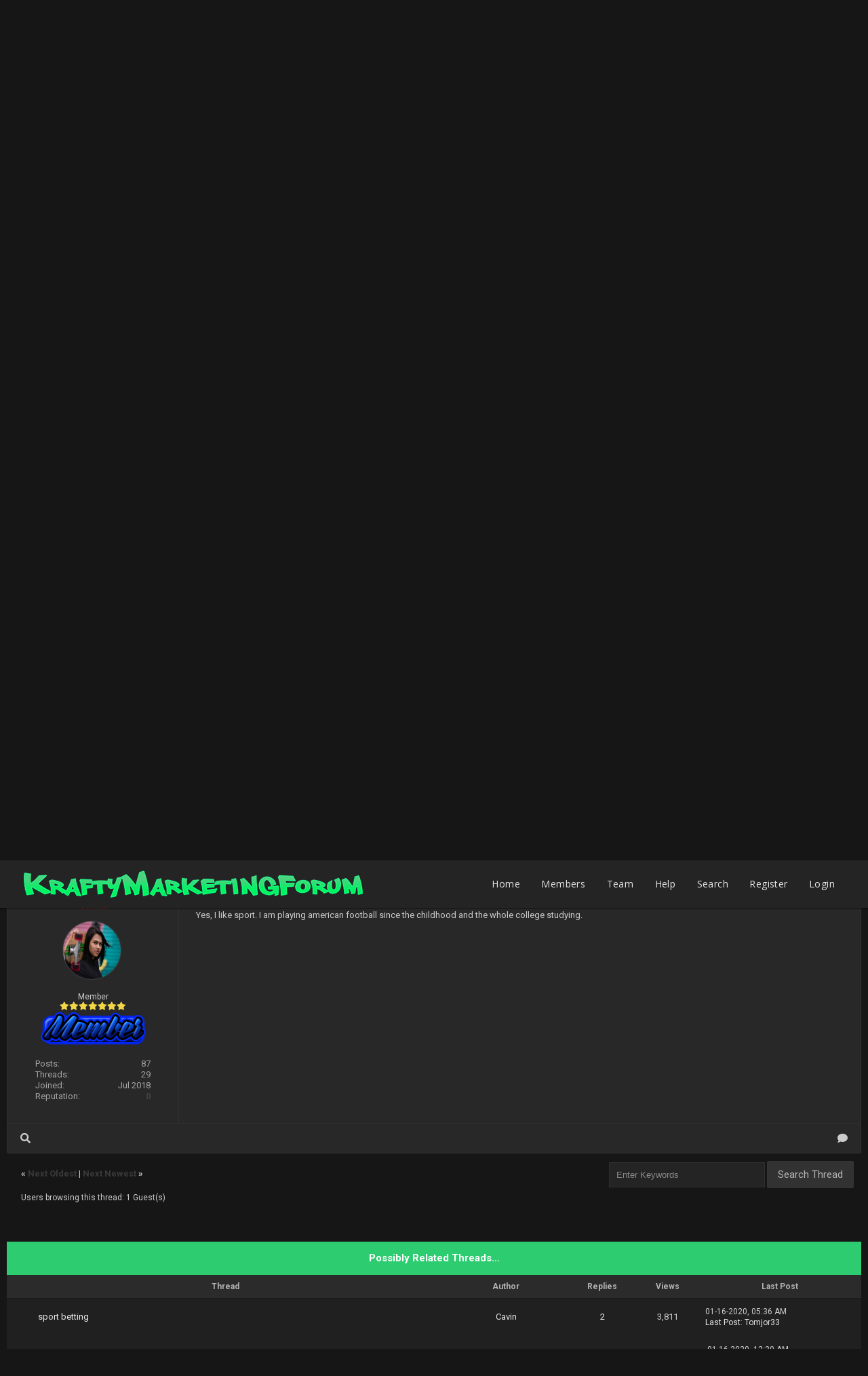

--- FILE ---
content_type: text/html; charset=UTF-8
request_url: https://kraftymarketingprofits.com/internetmarketingforum/Thread-do-you-guys-like-sport--25339?pid=43732
body_size: 8083
content:
<!DOCTYPE html PUBLIC "-//W3C//DTD XHTML 1.0 Transitional//EN" "http://www.w3.org/TR/xhtml1/DTD/xhtml1-transitional.dtd"><!-- start: showthread -->
<html xml:lang="en" lang="en" xmlns="http://www.w3.org/1999/xhtml">
<head>
<title>Do you guys like sport?</title>
<!-- start: headerinclude -->
<link rel="alternate" type="application/rss+xml" title="Latest Threads (RSS 2.0)" href="https://kraftymarketingprofits.com/internetmarketingforum/syndication.php" />
<link rel="alternate" type="application/atom+xml" title="Latest Threads (Atom 1.0)" href="https://kraftymarketingprofits.com/internetmarketingforum/syndication.php?type=atom1.0" />
<meta http-equiv="Content-Type" content="text/html; charset=UTF-8" />
<meta http-equiv="Content-Script-Type" content="text/javascript" />
<script type="71e1032e8e8b919473e6d71b-text/javascript" src="https://kraftymarketingprofits.com/internetmarketingforum/jscripts/jquery.js?ver=1804"></script>
<script type="71e1032e8e8b919473e6d71b-text/javascript" src="https://kraftymarketingprofits.com/internetmarketingforum/jscripts/jquery.plugins.min.js?ver=1804"></script>
<script type="71e1032e8e8b919473e6d71b-text/javascript" src="https://kraftymarketingprofits.com/internetmarketingforum/jscripts/general.js?ver=1804"></script>
<link href='https://fonts.googleapis.com/css?family=Lobster' rel='stylesheet' type='text/css'>
<link href='https://fonts.googleapis.com/css?family=Lobster+Two' rel='stylesheet' type='text/css'>
<link href='https://fonts.googleapis.com/css?family=Source+Sans+Pro' rel='stylesheet' type='text/css'>
<link href="https://fonts.googleapis.com/css?family=Open+Sans:300,400,600,700,800" rel="stylesheet">
<meta name="viewport" content="width=device-width, initial-scale=1">
<link type="text/css" rel="stylesheet" href="https://kraftymarketingprofits.com/internetmarketingforum/cache/themes/theme12/showthread.css" />
<link type="text/css" rel="stylesheet" href="https://kraftymarketingprofits.com/internetmarketingforum/cache/themes/theme12/star_ratings.css" />
<link type="text/css" rel="stylesheet" href="https://kraftymarketingprofits.com/internetmarketingforum/cache/themes/theme12/latestposts.css" />
<link type="text/css" rel="stylesheet" href="https://kraftymarketingprofits.com/internetmarketingforum/cache/themes/theme12/avatarep.css" />
<link type="text/css" rel="stylesheet" href="https://kraftymarketingprofits.com/internetmarketingforum/cache/themes/theme12/global.css" />
<link type="text/css" rel="stylesheet" href="https://kraftymarketingprofits.com/internetmarketingforum/cache/themes/theme12/extra.css" />
<link type="text/css" rel="stylesheet" href="https://kraftymarketingprofits.com/internetmarketingforum/cache/themes/theme12/css3.css" />
<link type="text/css" rel="stylesheet" href="https://kraftymarketingprofits.com/internetmarketingforum/cache/themes/theme12/footer.css" />
<link type="text/css" rel="stylesheet" href="https://kraftymarketingprofits.com/internetmarketingforum/cache/themes/theme1/adrem.css" />

<script type="71e1032e8e8b919473e6d71b-text/javascript">
	lang.unknown_error = "An unknown error has occurred.";

	lang.select2_match = "One result is available, press enter to select it.";
	lang.select2_matches = "{1} results are available, use up and down arrow keys to navigate.";
	lang.select2_nomatches = "No matches found";
	lang.select2_inputtooshort_single = "Please enter one or more character";
	lang.select2_inputtooshort_plural = "Please enter {1} or more characters";
	lang.select2_inputtoolong_single = "Please delete one character";
	lang.select2_inputtoolong_plural = "Please delete {1} characters";
	lang.select2_selectiontoobig_single = "You can only select one item";
	lang.select2_selectiontoobig_plural = "You can only select {1} items";
	lang.select2_loadmore = "Loading more results&hellip;";
	lang.select2_searching = "Searching&hellip;";

	var cookieDomain = ".kraftymarketingprofits.com";
	var cookiePath = "/internetmarketingforum/";
	var cookiePrefix = "";
	var cookieSecureFlag = "0";
	var deleteevent_confirm = "Are you sure you want to delete this event?";
	var removeattach_confirm = "Are you sure you want to remove the selected attachment from this post?";
	var loading_text = 'Loading. <br />Please Wait&hellip;';
	var saving_changes = 'Saving changes&hellip;';
	var use_xmlhttprequest = "1";
	var my_post_key = "f0fa0b6265d2fd98d67c9e0c6f7a3f26";
	var rootpath = "https://kraftymarketingprofits.com/internetmarketingforum";
	var imagepath = "https://kraftymarketingprofits.com/internetmarketingforum/images/emerald";
  	var yes_confirm = "Yes";
	var no_confirm = "No";
	var MyBBEditor = null;
	var spinner_image = "https://kraftymarketingprofits.com/internetmarketingforum/images/emerald/spinner.gif";
	var spinner = "<img src='" + spinner_image +"' alt='' />";
	var modal_zindex = 9999;
</script>
<link rel="stylesheet" href="https://use.fontawesome.com/releases/v5.5.0/css/all.css">
<link href='https://fonts.googleapis.com/css?family=Raleway' rel='stylesheet' type='text/css'>
<link href='https://fonts.googleapis.com/css?family=Noto+Sans:400,700' rel='stylesheet' type='text/css'>
<link href='https://fonts.googleapis.com/css?family=Roboto:400,500,700' rel='stylesheet' type='text/css'>
<script type="71e1032e8e8b919473e6d71b-text/javascript">
	$(document).ready(function(){
	
	//Check to see if the window is top if not then display button
	$(window).scroll(function(){
		if ($(this).scrollTop() > 100) {
			$('.scrollToTop').fadeIn();
		} else {
			$('.scrollToTop').fadeOut();
		}
	});
	
	//Click event to scroll to top
	$('.scrollToTop').click(function(){
		$('html, body').animate({scrollTop : 0},800);
		return false;
	});
	
	$('.scrollToDown').click(function(){
		$('html, body').animate({scrollTop:$(document).height()},800);
		return false;
	});
	
});
</script>
<!-- Global site tag (gtag.js) - Google Analytics -->
<script async src="https://www.googletagmanager.com/gtag/js?id=UA-120533740-1" type="71e1032e8e8b919473e6d71b-text/javascript"></script>
<script type="71e1032e8e8b919473e6d71b-text/javascript">
  window.dataLayer = window.dataLayer || [];
  function gtag(){dataLayer.push(arguments);}
  gtag('js', new Date());

  gtag('config', 'UA-120533740-1');
</script>
<!-- end: headerinclude -->
<script type="71e1032e8e8b919473e6d71b-text/javascript">
<!--
	var quickdelete_confirm = "Are you sure you want to delete this post?";
	var quickrestore_confirm = "Are you sure you want to restore this post?";
	var allowEditReason = "1";
	lang.save_changes = "Save Changes";
	lang.cancel_edit = "Cancel Edit";
	lang.quick_edit_update_error = "There was an error editing your reply:";
	lang.quick_reply_post_error = "There was an error posting your reply:";
	lang.quick_delete_error = "There was an error deleting your reply:";
	lang.quick_delete_success = "The post was deleted successfully.";
	lang.quick_delete_thread_success = "The thread was deleted successfully.";
	lang.quick_restore_error = "There was an error restoring your reply:";
	lang.quick_restore_success = "The post was restored successfully.";
	lang.editreason = "Edit Reason";
// -->
</script>
<!-- jeditable (jquery) -->
<script type="71e1032e8e8b919473e6d71b-text/javascript" src="https://kraftymarketingprofits.com/internetmarketingforum/jscripts/report.js?ver=1804"></script>
<script src="https://kraftymarketingprofits.com/internetmarketingforum/jscripts/jeditable/jeditable.min.js" type="71e1032e8e8b919473e6d71b-text/javascript"></script>
<script type="71e1032e8e8b919473e6d71b-text/javascript" src="https://kraftymarketingprofits.com/internetmarketingforum/jscripts/thread.js?ver=1804"></script>
<meta name="description" content="Do you guys like sport?" />
<link rel="canonical" href="https://kraftymarketingprofits.com/internetmarketingforum/Thread-do-you-guys-like-sport--25339" />
</head>
<body>
	<!-- start: header -->
<div class="haut" style="height:70px">
	<a href="https://kraftymarketingprofits.com/internetmarketingforum" id="logo"><img src="https://kraftymarketingprofits.com/internetmarketingforum/images/v3.png"></a>
	<span class="useroptions">
		<ul id="menu-deroulant">
			<li><a href="https://kraftymarketingprofits.com/internetmarketingforum">Home</a></li>
			<li><a href="https://kraftymarketingprofits.com/internetmarketingforum/memberlist.php">Members</a></li>
			<li><a href="https://kraftymarketingprofits.com/internetmarketingforum/showteam.php">Team</a></li>
			<li><a href="https://kraftymarketingprofits.com/internetmarketingforum/misc.php?action=help">Help</a></li>
			<li><a href="https://kraftymarketingprofits.com/internetmarketingforum/search.php">Search</a></li>
			<!-- start: header_welcomeblock_guest -->
<li><a href="member.php?action=register">Register</a></li>
<li><a href="member.php?action=login">Login</a></li>
<script type="71e1032e8e8b919473e6d71b-text/javascript">
	var connected = 0;
</script>
<!-- end: header_welcomeblock_guest -->
		</ul>
	</span>
</div>
<div style="width: 100%; height: 70px;"></div>

<!-- Start - Navigation menu -->
<nav class="headerlist" style="display:none">
<ul>
  <li><a href="https://kraftymarketingprofits.com/internetmarketingforum"><i class="fa fa-home"></i> Home</a></li><li>
	<a href="https://kraftymarketingprofits.com/internetmarketingforum/memberlist.php"><i class="fa fa-users"></i> Members</a></li><li>
	<a href="https://kraftymarketingprofits.com/internetmarketingforum/misc.php?action=help"><i class="fa fa-support"></i> Help</a></li><li>
	<a href="https://kraftymarketingprofits.com/internetmarketingforum/search.php"><i class="fa fa-search"></i> Search</a>
</li></ul>
</nav>
<!-- End - Navigation menu -->
<center>
<!-- Start - Advice -->
<div id="mobile_member">
</div>
<!-- End - Advice -->
</center>

<div id="container">
		<a name="top" id="top"></a>
		<div id="header">
		<div id="content">
			<div class="wrapper">
				
				
				
				
				
				

				
				<center><a href="https://smspva.com" target="_blank" ><img src="https://i.imgur.com/FkBCNqO.png" style="margin: 7px;"></a></center><br />
				
				<!-- start: nav -->
<div class="navigation">
	<a href="https://kraftymarketingprofits.com/internetmarketingforum/index.php"><span id="home_bit"><i class="fa fa-home"></i></span></a><span><!-- start: nav_bit -->
<a href="https://kraftymarketingprofits.com/internetmarketingforum/index.php">Krafty Internet Marketing Forum</a><!-- start: nav_sep -->
<i class="fa fa-angle-double-right"></i>
<!-- end: nav_sep -->
<!-- end: nav_bit --><!-- start: nav_bit -->
<a href="Forum-crypto-trades-mining-forex-trades-forum--77">Crypto Trades, Mining &amp; Forex Trades Forum!</a><!-- start: nav_sep -->
<i class="fa fa-angle-double-right"></i>
<!-- end: nav_sep -->
<!-- end: nav_bit --><!-- start: nav_bit -->
<a href="Forum-crypto-chat--82?page=3">Crypto Chat!</a><!-- start: nav_dropdown -->

<!-- end: nav_dropdown -->
<!-- end: nav_bit --><!-- start: nav_sep_active -->
<i class="fa fa-angle-double-right"></i>
<!-- end: nav_sep_active --><!-- start: nav_bit_active -->
<span class="active">Do you guys like sport?</span>
<!-- end: nav_bit_active --></span>
</div>
<!-- end: nav -->
					<br />
<!-- end: header -->
	
	
	<table border="0" cellspacing="0" style="border-bottom:none;" cellpadding="7" class="tborder tfixed clear">
<div>
			<div style="font-size: 20px; background: none;  color:#27ae60;" class="thead">
				
	<div class="float_right">
		
	</div>
	<!-- start: showthread_ratethread -->
<div class="star_rating_container">
        <script type="71e1032e8e8b919473e6d71b-text/javascript" src="jscripts/rating.js?ver=1400"></script>
        <div id="success_rating_25339" style="float: left; padding-top: 2px; padding-right: 10px;">&nbsp;</div>
        <div class="inline_rating">

<ul class="star_rating star_rating_notrated" id="rating_thread_25339">
<li style="width: 0%" class="current_rating" id="current_rating_25339">0 Vote(s) - 0 Average</li>
<li><a class="five_stars" title="5 stars out of 5" href="./ratethread.php?tid=25339&amp;rating=5&amp;my_post_key=f0fa0b6265d2fd98d67c9e0c6f7a3f26"></a></li>
<li><a class="four_stars" title="4 stars out of 5" href="./ratethread.php?tid=25339&amp;rating=4&amp;my_post_key=f0fa0b6265d2fd98d67c9e0c6f7a3f26"></a></li>
<li><a class="three_stars" title="3 stars out of 5" href="./ratethread.php?tid=25339&amp;rating=3&amp;my_post_key=f0fa0b6265d2fd98d67c9e0c6f7a3f26"></a></li>
<li><a class="two_stars" title="2 stars out of 5" href="./ratethread.php?tid=25339&amp;rating=2&amp;my_post_key=f0fa0b6265d2fd98d67c9e0c6f7a3f26"></a></li>
<li><a class="one_star" title="1 star out of 5" href="./ratethread.php?tid=25339&amp;rating=1&amp;my_post_key=f0fa0b6265d2fd98d67c9e0c6f7a3f26"></a></li>
            </ul>
        </div>
</div>
<!-- end: showthread_ratethread -->
				<div>
					<strong><i class="fa fa-comments"></i> Do you guys like sport?</strong>
				</div>
			</div>
</div>

<tr><td id="posts_container">
	<div id="posts">
		<!-- start: postbit_classic -->

<a name="pid42973" id="pid42973"></a>
<div class="post classic " style="" id="post_42973">
<div class="post_flexible">
<div class="post_author scaleimages">
	<center><strong><span class="largetext"><a href="https://kraftymarketingprofits.com/internetmarketingforum/User-kallyfowler--5121"><span style=" text-shadow: 0px 0px 8px #1569C7;color: #1569C7;background:url(images/sparkles.gif);">KallyFowler</span></a></span></strong> <!-- start: postbit_offline -->
<br><span style="color:red;" title="Online">Offline</span>
<!-- end: postbit_offline --></center>
	<!-- start: postbit_avatar -->
<div class="author_avatar"><a href="User-kallyfowler--5121"><img src="https://kraftymarketingprofits.com/internetmarketingforum/uploads/avatars/avatar_5121.jpg?dateline=1532701213" alt="" width="85" height="85" /></a></div>
<!-- end: postbit_avatar --><br>
	<div class="author_information">
			
			<span class="smalltext">
				Member<br />
				<i style="color:#F3D646" class="fa fa-star"></i><i style="color:#F3D646" class="fa fa-star"></i><i style="color:#F3D646" class="fa fa-star"></i><i style="color:#F3D646" class="fa fa-star"></i><i style="color:#F3D646" class="fa fa-star"></i><i style="color:#F3D646" class="fa fa-star"></i><i style="color:#F3D646" class="fa fa-star"></i><br />
				<!-- start: postbit_groupimage -->
<img src="http://imgur.com/WcjWG3e.png" alt="Member" title="Member" />
<!-- end: postbit_groupimage --><br />
			</span>
	</div>
	<div class="author_statistics">
		<!-- start: postbit_author_user -->
<span style="float:left">Posts:</span> <span style="float:right">56</span><br />
<span style="float:left">	Threads:</span> <span style="float:right">12</span><br />
	<span style="float:left">Joined:</span><span style="float:right"> Jul 2018</span>
	<!-- start: postbit_reputation -->
<br /><span style="float:left">Reputation:</span><span style="float:right"> <!-- start: postbit_reputation_formatted_link -->
<a href="reputation.php?uid=5121"><strong class="reputation_neutral">0</strong></a>
<!-- end: postbit_reputation_formatted_link --></span>
<!-- end: postbit_reputation -->
<!-- end: postbit_author_user -->
	</div>
</div>
<div class="post_content">
	<div class="post_head">
		<!-- start: postbit_posturl -->
<div class="float_right" style="vertical-align: top">
<strong><a href="Thread-do-you-guys-like-sport--25339?pid=42973#pid42973" title="Do you guys like sport?">#1</a></strong>

</div>
<!-- end: postbit_posturl -->
		
		<span class="post_date"><i class="fa fa-clock-o"></i> 07-24-2019, 04:46 PM <span class="post_edit" id="edited_by_42973"></span></span>
	
	</div>
	<div class="post_body scaleimages" id="pid_42973">
		Do you guys like sport?
	</div>
	
	
	<div class="post_meta" id="post_meta_42973">
		
	</div>
</div>
</div>
<div class="post_controls">
	<div class="postbit_buttons author_buttons float_left">
		<!-- start: postbit_find -->
<a href="search.php?action=finduser&amp;uid=5121" title="Find all posts by this user" class="postbit_find"><i class="fa fa-search"></i></a>
<!-- end: postbit_find -->
	</div>
	<div class="postbit_buttons post_management_buttons float_right">
		<!-- start: postbit_quote -->
<a href="newreply.php?tid=25339&amp;replyto=42973" title="Quote this message in a reply" class="postbit_quote"><i class="fa fa-comment"></i></a>
<!-- end: postbit_quote -->
	</div>
</div>
</div>
<!-- end: postbit_classic --><!-- start: postbit_classic -->

<a name="pid43703" id="pid43703"></a>
<div class="post classic " style="" id="post_43703">
<div class="post_flexible">
<div class="post_author scaleimages">
	<center><strong><span class="largetext"><a href="https://kraftymarketingprofits.com/internetmarketingforum/User-kira5--5795"><span style=" text-shadow: 0px 0px 8px #1569C7;color: #1569C7;background:url(images/sparkles.gif);">kira5</span></a></span></strong> <!-- start: postbit_offline -->
<br><span style="color:red;" title="Online">Offline</span>
<!-- end: postbit_offline --></center>
	<!-- start: postbit_avatar -->
<div class="author_avatar"><a href="User-kira5--5795"><img src="https://kraftymarketingprofits.com/internetmarketingforum/images/default_avatar.png" alt="" width="85" height="85" /></a></div>
<!-- end: postbit_avatar --><br>
	<div class="author_information">
			
			<span class="smalltext">
				Member<br />
				<i style="color:#F3D646" class="fa fa-star"></i><i style="color:#F3D646" class="fa fa-star"></i><i style="color:#F3D646" class="fa fa-star"></i><i style="color:#F3D646" class="fa fa-star"></i><i style="color:#F3D646" class="fa fa-star"></i><i style="color:#F3D646" class="fa fa-star"></i><i style="color:#F3D646" class="fa fa-star"></i><br />
				<!-- start: postbit_groupimage -->
<img src="http://imgur.com/WcjWG3e.png" alt="Member" title="Member" />
<!-- end: postbit_groupimage --><br />
			</span>
	</div>
	<div class="author_statistics">
		<!-- start: postbit_author_user -->
<span style="float:left">Posts:</span> <span style="float:right">39</span><br />
<span style="float:left">	Threads:</span> <span style="float:right">4</span><br />
	<span style="float:left">Joined:</span><span style="float:right"> Nov 2018</span>
	<!-- start: postbit_reputation -->
<br /><span style="float:left">Reputation:</span><span style="float:right"> <!-- start: postbit_reputation_formatted_link -->
<a href="reputation.php?uid=5795"><strong class="reputation_neutral">0</strong></a>
<!-- end: postbit_reputation_formatted_link --></span>
<!-- end: postbit_reputation -->
<!-- end: postbit_author_user -->
	</div>
</div>
<div class="post_content">
	<div class="post_head">
		<!-- start: postbit_posturl -->
<div class="float_right" style="vertical-align: top">
<strong><a href="Thread-do-you-guys-like-sport--25339?pid=43703#pid43703" title="RE: Do you guys like sport?">#2</a></strong>

</div>
<!-- end: postbit_posturl -->
		
		<span class="post_date"><i class="fa fa-clock-o"></i> 07-25-2019, 05:02 PM <span class="post_edit" id="edited_by_43703"></span></span>
	
	</div>
	<div class="post_body scaleimages" id="pid_43703">
		I like sport so much. I also use different interesting websites to know about sport more and to follow all the information about current matches. I am using <a rel="nofollow" href="https://1xbetaffiliates.net/en/" target="_blank" class="mycode_url">https://1xbetaffiliates.net/en/</a> right now. It's a good way to make money and to know all sports events.
	</div>
	
	
	<div class="post_meta" id="post_meta_43703">
		
	</div>
</div>
</div>
<div class="post_controls">
	<div class="postbit_buttons author_buttons float_left">
		<!-- start: postbit_find -->
<a href="search.php?action=finduser&amp;uid=5795" title="Find all posts by this user" class="postbit_find"><i class="fa fa-search"></i></a>
<!-- end: postbit_find -->
	</div>
	<div class="postbit_buttons post_management_buttons float_right">
		<!-- start: postbit_quote -->
<a href="newreply.php?tid=25339&amp;replyto=43703" title="Quote this message in a reply" class="postbit_quote"><i class="fa fa-comment"></i></a>
<!-- end: postbit_quote -->
	</div>
</div>
</div>
<!-- end: postbit_classic --><!-- start: postbit_classic -->

<a name="pid43732" id="pid43732"></a>
<div class="post classic " style="" id="post_43732">
<div class="post_flexible">
<div class="post_author scaleimages">
	<center><strong><span class="largetext"><a href="https://kraftymarketingprofits.com/internetmarketingforum/User-poliq--5077"><span style=" text-shadow: 0px 0px 8px #1569C7;color: #1569C7;background:url(images/sparkles.gif);">poliq</span></a></span></strong> <!-- start: postbit_offline -->
<br><span style="color:red;" title="Online">Offline</span>
<!-- end: postbit_offline --></center>
	<!-- start: postbit_avatar -->
<div class="author_avatar"><a href="User-poliq--5077"><img src="https://kraftymarketingprofits.com/internetmarketingforum/uploads/avatars/avatar_5077.jpg?dateline=1566207283" alt="" width="85" height="85" /></a></div>
<!-- end: postbit_avatar --><br>
	<div class="author_information">
			
			<span class="smalltext">
				Member<br />
				<i style="color:#F3D646" class="fa fa-star"></i><i style="color:#F3D646" class="fa fa-star"></i><i style="color:#F3D646" class="fa fa-star"></i><i style="color:#F3D646" class="fa fa-star"></i><i style="color:#F3D646" class="fa fa-star"></i><i style="color:#F3D646" class="fa fa-star"></i><i style="color:#F3D646" class="fa fa-star"></i><br />
				<!-- start: postbit_groupimage -->
<img src="http://imgur.com/WcjWG3e.png" alt="Member" title="Member" />
<!-- end: postbit_groupimage --><br />
			</span>
	</div>
	<div class="author_statistics">
		<!-- start: postbit_author_user -->
<span style="float:left">Posts:</span> <span style="float:right">87</span><br />
<span style="float:left">	Threads:</span> <span style="float:right">29</span><br />
	<span style="float:left">Joined:</span><span style="float:right"> Jul 2018</span>
	<!-- start: postbit_reputation -->
<br /><span style="float:left">Reputation:</span><span style="float:right"> <!-- start: postbit_reputation_formatted_link -->
<a href="reputation.php?uid=5077"><strong class="reputation_neutral">0</strong></a>
<!-- end: postbit_reputation_formatted_link --></span>
<!-- end: postbit_reputation -->
<!-- end: postbit_author_user -->
	</div>
</div>
<div class="post_content">
	<div class="post_head">
		<!-- start: postbit_posturl -->
<div class="float_right" style="vertical-align: top">
<strong><a href="Thread-do-you-guys-like-sport--25339?pid=43732#pid43732" title="RE: Do you guys like sport?">#3</a></strong>

</div>
<!-- end: postbit_posturl -->
		
		<span class="post_date"><i class="fa fa-clock-o"></i> 07-26-2019, 12:01 AM <span class="post_edit" id="edited_by_43732"></span></span>
	
	</div>
	<div class="post_body scaleimages" id="pid_43732">
		Yes, I like sport. I am playing american football since the childhood and the whole college studying.
	</div>
	
	
	<div class="post_meta" id="post_meta_43732">
		
	</div>
</div>
</div>
<div class="post_controls">
	<div class="postbit_buttons author_buttons float_left">
		<!-- start: postbit_find -->
<a href="search.php?action=finduser&amp;uid=5077" title="Find all posts by this user" class="postbit_find"><i class="fa fa-search"></i></a>
<!-- end: postbit_find -->
	</div>
	<div class="postbit_buttons post_management_buttons float_right">
		<!-- start: postbit_quote -->
<a href="newreply.php?tid=25339&amp;replyto=43732" title="Quote this message in a reply" class="postbit_quote"><i class="fa fa-comment"></i></a>
<!-- end: postbit_quote -->
	</div>
</div>
</div>
<!-- end: postbit_classic -->
	</div>
</td></tr>
		<tr>
			<td class="tfoot">
				<!-- start: showthread_search -->
	<div class="float_right">
		<form action="search.php" method="post">
			<input type="hidden" name="action" value="thread" />
			<input type="hidden" name="tid" value="25339" />
			<input type="text" name="keywords" value="Enter Keywords" onfocus="if (!window.__cfRLUnblockHandlers) return false; if(this.value == 'Enter Keywords') { this.value = ''; }" onblur="if (!window.__cfRLUnblockHandlers) return false; if(this.value=='') { this.value='Enter Keywords'; }" class="textbox" size="25" data-cf-modified-71e1032e8e8b919473e6d71b-="" />
			<input type="submit" class="button" value="Search Thread" />
		</form>
	</div>
<!-- end: showthread_search -->
				<div style="padding:10px">
					<strong>&laquo; <a href="Thread-do-you-guys-like-sport--25339?action=nextoldest">Next Oldest</a> | <a href="Thread-do-you-guys-like-sport--25339?action=nextnewest">Next Newest</a> &raquo;</strong><br><!-- start: showthread_usersbrowsing -->
<br />
<span class="smalltext">Users browsing this thread: 1 Guest(s)</span>
<br />
<!-- end: showthread_usersbrowsing -->
				</div>
			</td>
		</tr>
	</table>
	<div class="float_left">
		
		<br>
	</div>
	<br class="clear" />
	
	
	<!-- start: showthread_similarthreads -->
<br />
<table border="0" cellspacing="0" cellpadding="7" class="tborder">
<tr>
<td class="thead" align="center" colspan="6"><strong>Possibly Related Threads&hellip;</strong></td>
</tr>
<tr>
<td class="tcat" align="center" colspan="2"><span class="smalltext"><strong>Thread</strong></span></td>
<td class="tcat" align="center"><span class="smalltext"><strong>Author</strong></span></td>
<td class="tcat" align="center"><span class="smalltext"><strong>Replies</strong></span></td>
<td class="tcat" align="center"><span class="smalltext"><strong>Views</strong></span></td>
<td class="tcat" align="center"><span class="smalltext"><strong>Last Post</strong></span></td>
</tr>
<!-- start: showthread_similarthreads_bit -->
<tr>
	<td align="center" class="trow1" width="2%">&nbsp;</td>
	<td class="trow1"><a href="Thread-sport-betting--44161">sport betting</a></td>
	<td align="center" class="trow1"><a href="https://kraftymarketingprofits.com/internetmarketingforum/User-cavin--5074">Cavin</a></td>
	<td align="center" class="trow1"><a href="javascript:void(0)" onclick="if (!window.__cfRLUnblockHandlers) return false; MyBB.whoPosted(44161); return false;" data-cf-modified-71e1032e8e8b919473e6d71b-="">2</a></td>
	<td align="center" class="trow1">3,811</td>
	<td class="trow1" style="white-space: nowrap">
		<span class="smalltext">01-16-2020, 05:36 AM<br />
		<a href="Thread-sport-betting--44161?action=lastpost">Last Post</a>: <a href="https://kraftymarketingprofits.com/internetmarketingforum/User-tomjor33--4858">Tomjor33</a></span>
	</td>
	</tr>
<!-- end: showthread_similarthreads_bit --><!-- start: showthread_similarthreads_bit -->
<tr>
	<td align="center" class="trow2" width="2%">&nbsp;</td>
	<td class="trow2"><a href="Thread-do-you-like-sports-and-what-kind-of-sport-do-you-prefer--43658">Do you like sports and what kind of sport do you prefer?</a></td>
	<td align="center" class="trow2"><a href="https://kraftymarketingprofits.com/internetmarketingforum/User-mrmon2--4859">Mrmon2</a></td>
	<td align="center" class="trow2"><a href="javascript:void(0)" onclick="if (!window.__cfRLUnblockHandlers) return false; MyBB.whoPosted(43658); return false;" data-cf-modified-71e1032e8e8b919473e6d71b-="">2</a></td>
	<td align="center" class="trow2">3,497</td>
	<td class="trow2" style="white-space: nowrap">
		<span class="smalltext">01-16-2020, 12:30 AM<br />
		<a href="Thread-do-you-like-sports-and-what-kind-of-sport-do-you-prefer--43658?action=lastpost">Last Post</a>: <a href="https://kraftymarketingprofits.com/internetmarketingforum/User-tomjor33--4858">Tomjor33</a></span>
	</td>
	</tr>
<!-- end: showthread_similarthreads_bit --><!-- start: showthread_similarthreads_bit -->
<tr>
	<td align="center" class="trow1" width="2%">&nbsp;</td>
	<td class="trow1"><a href="Thread-sport-betting--41704">Sport betting</a></td>
	<td align="center" class="trow1"><a href="https://kraftymarketingprofits.com/internetmarketingforum/User-cavin--5074">Cavin</a></td>
	<td align="center" class="trow1"><a href="javascript:void(0)" onclick="if (!window.__cfRLUnblockHandlers) return false; MyBB.whoPosted(41704); return false;" data-cf-modified-71e1032e8e8b919473e6d71b-="">2</a></td>
	<td align="center" class="trow1">3,361</td>
	<td class="trow1" style="white-space: nowrap">
		<span class="smalltext">12-18-2019, 05:49 AM<br />
		<a href="Thread-sport-betting--41704?action=lastpost">Last Post</a>: <a href="https://kraftymarketingprofits.com/internetmarketingforum/User-tomjor33--4858">Tomjor33</a></span>
	</td>
	</tr>
<!-- end: showthread_similarthreads_bit --><!-- start: showthread_similarthreads_bit -->
<tr>
	<td align="center" class="trow2" width="2%">&nbsp;</td>
	<td class="trow2"><a href="Thread-do-you-like-watching-sport-games--37392">Do you like watching sport games?</a></td>
	<td align="center" class="trow2"><a href="https://kraftymarketingprofits.com/internetmarketingforum/User-kira5--5795">kira5</a></td>
	<td align="center" class="trow2"><a href="javascript:void(0)" onclick="if (!window.__cfRLUnblockHandlers) return false; MyBB.whoPosted(37392); return false;" data-cf-modified-71e1032e8e8b919473e6d71b-="">2</a></td>
	<td align="center" class="trow2">2,667</td>
	<td class="trow2" style="white-space: nowrap">
		<span class="smalltext">10-23-2019, 08:15 PM<br />
		<a href="Thread-do-you-like-watching-sport-games--37392?action=lastpost">Last Post</a>: <a href="https://kraftymarketingprofits.com/internetmarketingforum/User-poliq--5077">poliq</a></span>
	</td>
	</tr>
<!-- end: showthread_similarthreads_bit --><!-- start: showthread_similarthreads_bit -->
<tr>
	<td align="center" class="trow1" width="2%">&nbsp;</td>
	<td class="trow1"><a href="Thread-do-you-like-sport--21622">Do you like sport?</a></td>
	<td align="center" class="trow1"><a href="https://kraftymarketingprofits.com/internetmarketingforum/User-kallyfowler--5121">KallyFowler</a></td>
	<td align="center" class="trow1"><a href="javascript:void(0)" onclick="if (!window.__cfRLUnblockHandlers) return false; MyBB.whoPosted(21622); return false;" data-cf-modified-71e1032e8e8b919473e6d71b-="">2</a></td>
	<td align="center" class="trow1">2,471</td>
	<td class="trow1" style="white-space: nowrap">
		<span class="smalltext">06-24-2019, 07:22 PM<br />
		<a href="Thread-do-you-like-sport--21622?action=lastpost">Last Post</a>: <a href="https://kraftymarketingprofits.com/internetmarketingforum/User-tiktg--6636">TikTG</a></span>
	</td>
	</tr>
<!-- end: showthread_similarthreads_bit --><!-- start: showthread_similarthreads_bit -->
<tr>
	<td align="center" class="trow2" width="2%">&nbsp;</td>
	<td class="trow2"><a href="Thread-do-you-like-to-bet-on-sport--20813">Do you like to bet on sport?</a></td>
	<td align="center" class="trow2"><a href="https://kraftymarketingprofits.com/internetmarketingforum/User-kallyfowler--5121">KallyFowler</a></td>
	<td align="center" class="trow2"><a href="javascript:void(0)" onclick="if (!window.__cfRLUnblockHandlers) return false; MyBB.whoPosted(20813); return false;" data-cf-modified-71e1032e8e8b919473e6d71b-="">1</a></td>
	<td align="center" class="trow2">2,008</td>
	<td class="trow2" style="white-space: nowrap">
		<span class="smalltext">05-23-2019, 06:37 PM<br />
		<a href="Thread-do-you-like-to-bet-on-sport--20813?action=lastpost">Last Post</a>: <a href="https://kraftymarketingprofits.com/internetmarketingforum/User-kira5--5795">kira5</a></span>
	</td>
	</tr>
<!-- end: showthread_similarthreads_bit --><!-- start: showthread_similarthreads_bit -->
<tr>
	<td align="center" class="trow1" width="2%"><!-- start: forumdisplay_thread_icon -->
<img src="images/icons/thumbsup.gif" alt="Thumbs Up" title="Thumbs Up" />
<!-- end: forumdisplay_thread_icon --></td>
	<td class="trow1"><a href="Thread-start-earning-money-with-crypto-signals-the-big-guys-trae-with--13492">Start earning money with crypto signals the big guys trae with!</a></td>
	<td align="center" class="trow1"><a href="https://kraftymarketingprofits.com/internetmarketingforum/User-%E2%99%95-lord-krafty-%E2%99%95--1">♕ Lord Krafty ♕</a></td>
	<td align="center" class="trow1"><a href="javascript:void(0)" onclick="if (!window.__cfRLUnblockHandlers) return false; MyBB.whoPosted(13492); return false;" data-cf-modified-71e1032e8e8b919473e6d71b-="">1</a></td>
	<td align="center" class="trow1">2,338</td>
	<td class="trow1" style="white-space: nowrap">
		<span class="smalltext">10-30-2018, 04:24 AM<br />
		<a href="Thread-start-earning-money-with-crypto-signals-the-big-guys-trae-with--13492?action=lastpost">Last Post</a>: <a href="https://kraftymarketingprofits.com/internetmarketingforum/User-tellyouwhat--5761">TellYouWhat</a></span>
	</td>
	</tr>
<!-- end: showthread_similarthreads_bit -->
</table>
<!-- end: showthread_similarthreads -->
	<br />
	<div class="float_left">
		<ul class="thread_tools">
			<li class="printable"><a href="printthread.php?tid=25339">View a Printable Version</a></li>
			
			<li class="subscription_add"><a href="usercp2.php?action=addsubscription&amp;tid=25339&amp;my_post_key=f0fa0b6265d2fd98d67c9e0c6f7a3f26">Subscribe to this thread</a></li>
			
		</ul>
	</div>

	<div class="float_right" style="text-align: right;">
		
		<!-- start: forumjump_advanced -->
<form action="forumdisplay.php" method="get">
<span class="smalltext"><strong>Forum Jump:</strong></span>
<select name="fid" class="forumjump">
<option value="-4">Private Messages</option>
<option value="-3">User Control Panel</option>
<option value="-5">Who's Online</option>
<option value="-2">Search</option>
<option value="-1">Forum Home</option>
<!-- start: forumjump_bit -->
<option value="17" > Krafty Internet Marketing Forum Special VIP Section!</option>
<!-- end: forumjump_bit --><!-- start: forumjump_bit -->
<option value="18" >-- VIP's Bing Advertising</option>
<!-- end: forumjump_bit --><!-- start: forumjump_bit -->
<option value="52" >-- Krafty's Premium Creations!</option>
<!-- end: forumjump_bit --><!-- start: forumjump_bit -->
<option value="60" >-- Special Elite VIP Zone</option>
<!-- end: forumjump_bit --><!-- start: forumjump_bit -->
<option value="11" >-- PPC Premium Accounts!</option>
<!-- end: forumjump_bit --><!-- start: forumjump_bit -->
<option value="10" >-- SEO Premium Accounts</option>
<!-- end: forumjump_bit --><!-- start: forumjump_bit -->
<option value="20" >-- VIP's Internet Marketing Courses!</option>
<!-- end: forumjump_bit --><!-- start: forumjump_bit -->
<option value="21" >-- VIP's Bots, Tools, &amp; Softwares</option>
<!-- end: forumjump_bit --><!-- start: forumjump_bit -->
<option value="43" >-- VIP's Premium Exclusive Downloads</option>
<!-- end: forumjump_bit --><!-- start: forumjump_bit -->
<option value="49" >-- VIP's Premium Themes Plugins &amp; Scripts</option>
<!-- end: forumjump_bit --><!-- start: forumjump_bit -->
<option value="6" >-- Journeys To Achievement &amp; Motivation</option>
<!-- end: forumjump_bit --><!-- start: forumjump_bit -->
<option value="61" >-- KMF VIP Private Requests Area</option>
<!-- end: forumjump_bit --><!-- start: forumjump_bit -->
<option value="50" > Internet Marketing Tips, Tricks, Courses &amp; Bots!</option>
<!-- end: forumjump_bit --><!-- start: forumjump_bit -->
<option value="48" >-- KMF Guidance Zone! Have Answers Via Any Question! :)</option>
<!-- end: forumjump_bit --><!-- start: forumjump_bit -->
<option value="27" >-- Internet Marketing Tips &amp; Tricks</option>
<!-- end: forumjump_bit --><!-- start: forumjump_bit -->
<option value="81" >-- Todays Techniques!</option>
<!-- end: forumjump_bit --><!-- start: forumjump_bit -->
<option value="25" >-- Internet Marketing Courses!</option>
<!-- end: forumjump_bit --><!-- start: forumjump_bit -->
<option value="26" >-- Internet Marketing Bots!</option>
<!-- end: forumjump_bit --><!-- start: forumjump_bit -->
<option value="53" >-- Internet Marketing Special Downloads!</option>
<!-- end: forumjump_bit --><!-- start: forumjump_bit -->
<option value="36" > PPC/PPV Advertising!</option>
<!-- end: forumjump_bit --><!-- start: forumjump_bit -->
<option value="37" >-- Bing PPC Advertising</option>
<!-- end: forumjump_bit --><!-- start: forumjump_bit -->
<option value="38" >-- Google Adwords PPC</option>
<!-- end: forumjump_bit --><!-- start: forumjump_bit -->
<option value="39" >-- Facebook PPC / PPV Advertising!</option>
<!-- end: forumjump_bit --><!-- start: forumjump_bit -->
<option value="40" >-- Other PPC / PPV Networks!</option>
<!-- end: forumjump_bit --><!-- start: forumjump_bit -->
<option value="55" >-- PPC Campaign Optimization!</option>
<!-- end: forumjump_bit --><!-- start: forumjump_bit -->
<option value="56" >-- Adsbridge Tutorials!</option>
<!-- end: forumjump_bit --><!-- start: forumjump_bit -->
<option value="77" > Crypto Trades, Mining &amp; Forex Trades Forum!</option>
<!-- end: forumjump_bit --><!-- start: forumjump_bit -->
<option value="82" selected="selected">-- Crypto Chat!</option>
<!-- end: forumjump_bit --><!-- start: forumjump_bit -->
<option value="83" >-- Crypto Strategies</option>
<!-- end: forumjump_bit --><!-- start: forumjump_bit -->
<option value="84" >-- Crypto Signals!</option>
<!-- end: forumjump_bit --><!-- start: forumjump_bit -->
<option value="85" >-- Crypto Mining</option>
<!-- end: forumjump_bit --><!-- start: forumjump_bit -->
<option value="65" > Social Marketing</option>
<!-- end: forumjump_bit --><!-- start: forumjump_bit -->
<option value="66" >-- Facebook Marketing</option>
<!-- end: forumjump_bit --><!-- start: forumjump_bit -->
<option value="67" >-- Video Marketing</option>
<!-- end: forumjump_bit --><!-- start: forumjump_bit -->
<option value="68" >-- Twitter Marketing</option>
<!-- end: forumjump_bit --><!-- start: forumjump_bit -->
<option value="69" >-- Instagram Marketing</option>
<!-- end: forumjump_bit --><!-- start: forumjump_bit -->
<option value="44" > Search Engine Optimization</option>
<!-- end: forumjump_bit --><!-- start: forumjump_bit -->
<option value="47" >-- White Hat Search Engine Optimization</option>
<!-- end: forumjump_bit --><!-- start: forumjump_bit -->
<option value="46" >-- Black Hat Search Engine Optimization</option>
<!-- end: forumjump_bit --><!-- start: forumjump_bit -->
<option value="7" > Website Design</option>
<!-- end: forumjump_bit --><!-- start: forumjump_bit -->
<option value="8" >-- Website Design Tips &amp; Tricks!</option>
<!-- end: forumjump_bit --><!-- start: forumjump_bit -->
<option value="22" >-- WordPress Themes!</option>
<!-- end: forumjump_bit --><!-- start: forumjump_bit -->
<option value="23" >-- WordPress Plugins!</option>
<!-- end: forumjump_bit --><!-- start: forumjump_bit -->
<option value="73" > Art</option>
<!-- end: forumjump_bit --><!-- start: forumjump_bit -->
<option value="74" >-- Graphics</option>
<!-- end: forumjump_bit --><!-- start: forumjump_bit -->
<option value="75" >-- Photoshop Graphics</option>
<!-- end: forumjump_bit --><!-- start: forumjump_bit -->
<option value="76" >-- Design Tutorials</option>
<!-- end: forumjump_bit --><!-- start: forumjump_bit -->
<option value="41" > Proxies</option>
<!-- end: forumjump_bit --><!-- start: forumjump_bit -->
<option value="42" >-- Proxies</option>
<!-- end: forumjump_bit --><!-- start: forumjump_bit -->
<option value="30" > UDEMY</option>
<!-- end: forumjump_bit --><!-- start: forumjump_bit -->
<option value="31" >-- Udemy Courses!</option>
<!-- end: forumjump_bit --><!-- start: forumjump_bit -->
<option value="70" > The KMF Lounge</option>
<!-- end: forumjump_bit --><!-- start: forumjump_bit -->
<option value="71" >-- Announcements</option>
<!-- end: forumjump_bit --><!-- start: forumjump_bit -->
<option value="34" >-- Give A Introduction! :)</option>
<!-- end: forumjump_bit --><!-- start: forumjump_bit -->
<option value="35" >-- The KMF Comedy Club!</option>
<!-- end: forumjump_bit --><!-- start: forumjump_bit -->
<option value="12" > The Marketplace</option>
<!-- end: forumjump_bit --><!-- start: forumjump_bit -->
<option value="29" >-- Krafty Marketing Special Offers Forum</option>
<!-- end: forumjump_bit --><!-- start: forumjump_bit -->
<option value="13" >-- Joint Ventures</option>
<!-- end: forumjump_bit --><!-- start: forumjump_bit -->
<option value="14" >-- Want To Buy or Trade</option>
<!-- end: forumjump_bit --><!-- start: forumjump_bit -->
<option value="28" >-- Products &amp; Services For Sale</option>
<!-- end: forumjump_bit --><!-- start: forumjump_bit -->
<option value="32" > Miscellaneous</option>
<!-- end: forumjump_bit --><!-- start: forumjump_bit -->
<option value="33" >-- Support Centre</option>
<!-- end: forumjump_bit --><!-- start: forumjump_bit -->
<option value="57" >-- DMCA! Own a course, program or item on KMF?</option>
<!-- end: forumjump_bit -->
</select>
<!-- start: gobutton -->
<input type="submit" class="button" value="Go" />
<!-- end: gobutton -->
</form>
<script type="71e1032e8e8b919473e6d71b-text/javascript">
$(".forumjump").change(function() {
	var option = $(this).val();

	if(option < 0)
	{
		window.location = 'forumdisplay.php?fid='+option;
	}
	else
	{
		window.location = 'forumdisplay.php?fid='+option;
	}
});
</script>
<!-- end: forumjump_advanced -->
	</div>
	<br class="clear" />
	<!-- start: footer -->
</div></div><footer class="footer-distributed">

			

			<div class="footer-left">

				

				<p style="" class="footer-links">
					© Designed by <a style="font-weight: bold; font-family: Noto Sans;" href="https://developement.design/"> D&D </a> - Powered by <a style="font-weight: bold; font-family: Noto Sans;" href="https://www.mybb.com"> MyBB </a>
				</p>

				
			</div>

			

			<div style="" class="footer-right">

				

				<div class="footer-icons">

					<a href="#"><i style="margin-top: 6px;" class="fab fa-youtube"></i></a>
					<a href="#"><i style="margin-top: 6px;" class="fab fa-facebook-f"></i></a>
					<a href="#"><i style="margin-top: 6px;" class="fab fa-twitter"></i></a>
					<a href="#"><i style="margin-top: 6px;" class="fab fa-linkedin"></i></a>
					<a href="#"><i style="margin-top: 6px;" class="fab fa-github"></i></a>

				</div>

			</div>
		<div style="display: block;" class="scrollToTop"><i class="fa fa-angle-up"></i></div>
		<div class="scrollToDown"><i class="fa fa-angle-down"></i></div>
		
		</footer>
<script type="71e1032e8e8b919473e6d71b-text/javascript">
	if (connected == 0)
	{ jQuery("#mobile_member").html("<a href='member.php?action=login'>Login</a> - <a href='member.php?action=register'>Register</a>"); }
	if (connected == 1)
	{ document.getElementById("mobile_member").innerHTML = '<a title="Inbox" href="private.php">Inbox</a> - <a title="User CP" href="usercp.php">User CP</a> - <a title="Log Out" href="https://kraftymarketingprofits.com/internetmarketingforum/member.php?action=logout&amp;logoutkey=">Logout</a>'; }
</script>
<!-- end: footer -->
	<div id="thread_modes_popup" class="popup_menu" style="display: none;"><div class="popup_item_container"><a href="showthread.php?mode=linear&amp;tid=25339&amp;pid=43732#pid43732" class="popup_item">Linear Mode</a></div><div class="popup_item_container"><a href="showthread.php?mode=threaded&amp;tid=25339&amp;pid=43732#pid43732" class="popup_item">Threaded Mode</a></div></div>
	<script type="71e1032e8e8b919473e6d71b-text/javascript">
	// <!--
		if(use_xmlhttprequest == "1")
		{
			$("#thread_modes").popupMenu();
		}
	// -->
	</script>
	<script type="71e1032e8e8b919473e6d71b-text/javascript">
		$(".author_avatar img").error(function () {
			$(this).unbind("error").closest('.author_avatar').remove();
		});
	</script>
<script src="/cdn-cgi/scripts/7d0fa10a/cloudflare-static/rocket-loader.min.js" data-cf-settings="71e1032e8e8b919473e6d71b-|49" defer></script><script defer src="https://static.cloudflareinsights.com/beacon.min.js/vcd15cbe7772f49c399c6a5babf22c1241717689176015" integrity="sha512-ZpsOmlRQV6y907TI0dKBHq9Md29nnaEIPlkf84rnaERnq6zvWvPUqr2ft8M1aS28oN72PdrCzSjY4U6VaAw1EQ==" data-cf-beacon='{"version":"2024.11.0","token":"68b3b5bfe9414acea2292cacb104771e","r":1,"server_timing":{"name":{"cfCacheStatus":true,"cfEdge":true,"cfExtPri":true,"cfL4":true,"cfOrigin":true,"cfSpeedBrain":true},"location_startswith":null}}' crossorigin="anonymous"></script>
</body>
</html>
<!-- end: showthread -->

--- FILE ---
content_type: text/css
request_url: https://kraftymarketingprofits.com/internetmarketingforum/cache/themes/theme12/footer.css
body_size: 627
content:
html{  min-height: 100%;
  position: relative;}
body {
  margin: 0;
  margin-bottom: 180px;}

.footer-distributed { 
	position: absolute;
	bottom: 0;
	background: #232323;
	width: 100%;
	box-shadow: 0 1px 1px 0 rgba(0, 0, 0, 0.12);
	box-sizing: border-box;
	text-align: left;
	font: 16px Open Sans;
	padding: 15px 50px;
	border-top: 3px solid #2ecc71;
}

.footer-distributed .footer-left,
.footer-distributed .footer-center,
.footer-distributed .footer-right{
	display: inline-block;
	vertical-align: top;
}

/* Footer left */

.footer-distributed .footer-left{
	width: 40%;
}

/* The company logo */

.footer-distributed h3{
	color:  #ffffff;
	font: normal 36px 'Cookie', cursive;
	margin: 0;
}

.footer-distributed h3 span{
	color:  #5383d3;
}

/* Footer links */

.footer-distributed .footer-links{
	color:  #ffffff;
	margin: 16px 0 15px;
	padding: 0;
}

.footer-distributed .footer-links a{
	display:inline-block;
	line-height: 1.8;
	text-decoration: none;
	color:  inherit;
}

.footer-distributed .footer-company-name{
	color:  #8f9296;
	font-size: 14px;
	font-weight: normal;
	margin: 0;
}

/* Footer Center */

.footer-distributed .footer-center{
	width: 35%;
}

.footer-distributed .footer-center i{
	background-color:  #5EA3F1;
	color: #ffffff;
	font-size: 25px;
	width: 38px;
	height: 38px;
	border-radius: 50%;
	text-align: center;
	line-height: 42px;
	margin: 10px 15px;
	vertical-align: middle;
}

.footer-distributed .footer-center i.fa-envelope{
	font-size: 17px;
	line-height: 38px;
}

.footer-distributed .footer-center p{
	display: inline-block;
	color: #ffffff;
	vertical-align: middle;
	margin:0;
}

.footer-distributed .footer-center p span{
	display:block;
	font-weight: normal;
	font-size:14px;
	line-height:2;
}

.footer-distributed .footer-center p a{
	color:  #5383d3;
	text-decoration: none;;
}

/* Footer Right */

.footer-distributed .footer-right{
	float:right;
}

.footer-distributed .footer-company-about{
	line-height: 20px;
	color:  #92999f;
	font-size: 13px;
	font-weight: normal;
	margin: 0;
}

.footer-distributed .footer-company-about span{
	display: block;
	color:  #ffffff;
	font-size: 14px;
	font-weight: bold;
	margin-bottom: 20px;
}

.footer-distributed .footer-icons{
	margin-top: 15px;
}

.footer-distributed .footer-icons a{
	display: inline-block;
	width: 35px;
	height: 35px;
	cursor: pointer;
	border-radius: 2px;
	font-size: 20px;
	color: #fff;
	text-align: center;
	line-height: 35px;
	margin-right: 3px;
	margin-bottom: 5px;
}

.footer-distributed .footer-icons a i{
	transition: all 200ms linear 0s;
}

.footer-distributed .footer-icons a:hover .fa-youtube{
	color: #DE2B2B;
}

.footer-distributed .footer-icons a:hover .fa-facebook{
	color: #2A5EF6;
}

.footer-distributed .footer-icons a:hover .fa-github{
	color: #6483DB;
}

.footer-distributed .footer-icons a:hover .fa-linkedin{
	color: #1A67B3;
}

.footer-distributed .footer-icons a:hover .fa-twitter{
	color: #00AEFF;
}

/* If you don't want the footer to be responsive, remove these media queries */

@media (max-width: 880px) {
	.footer-distributed{
		font-size: 14px;
		display: inline-block;
}

.footer-distributed .footer-left,
	.footer-distributed .footer-center,
	.footer-distributed .footer-right{
		width: 100%;
		margin-bottom:0px;
		text-align: center;
}

.footer-distributed .footer-center i{
		margin-left: 0;
}


}


		
		
		
		
		
		
		
		
		
		
		

--- FILE ---
content_type: text/css
request_url: https://kraftymarketingprofits.com/internetmarketingforum/cache/themes/theme1/adrem.css
body_size: -318
content:
.inspection-status { margin-right: 3px; }
a.inspection-status--unprocessed { color: #DDDDDD; }
a.inspection-status--processed { color: #0088cc; }
a.inspection-status--triggered { color: #dd5500; }